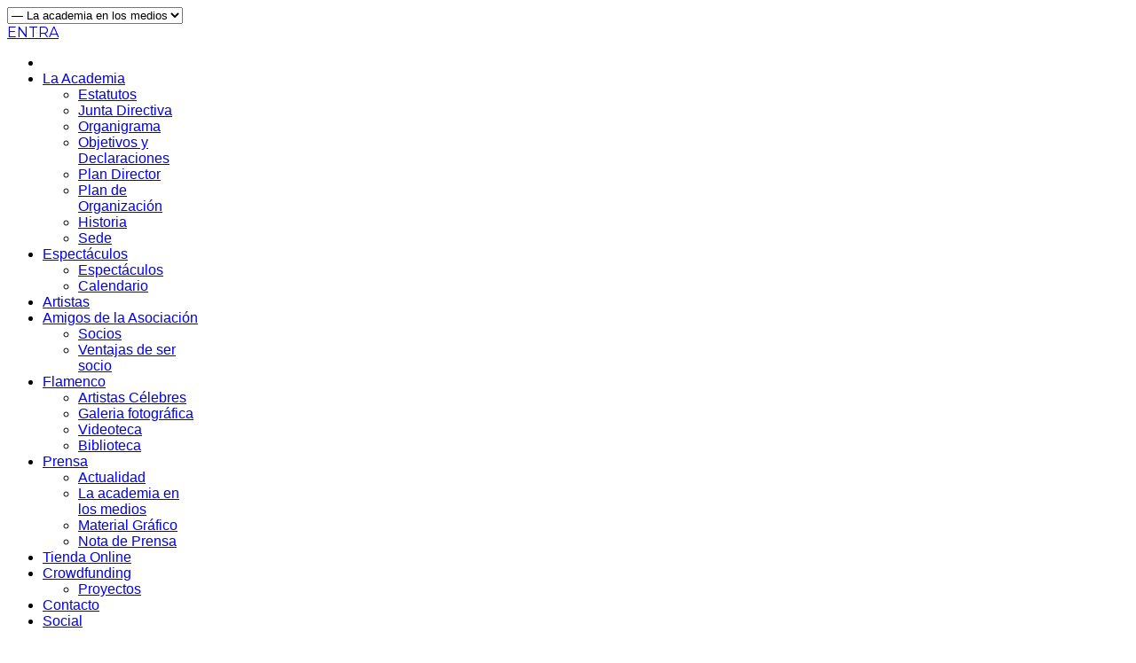

--- FILE ---
content_type: text/html; charset=utf-8
request_url: http://www.academiadelasartesycienciasdelflamenco.es/es/prensa/la-academia-en-los-medios/item/921
body_size: 15717
content:
<!DOCTYPE html>
<html prefix="og: http://ogp.me/ns#" lang="es" >
<head>
		        	<meta name="viewport" content="width=device-width, initial-scale=1, maximum-scale=2.0">
	      <base href="http://www.academiadelasartesycienciasdelflamenco.es/es/prensa/la-academia-en-los-medios/item/921" />
  <meta http-equiv="content-type" content="text/html; charset=utf-8" />
  <meta name="title" content="Política de privacidad" />
  <meta property="og:url" content="http://www.academiadelasartesycienciasdelflamenco.es/es/prensa/la-academia-en-los-medios/item/921" />
  <meta property="og:title" content="La Academia de las Artes y ciencias del Flamenco - Política de privacidad" />
  <meta property="og:type" content="article" />
  <meta property="og:description" content="Consideraciones generales Internet es el nuevo medio de comunicación, que facilita la comunicación entre empresarios, sus clientes actuales y futuros...." />
  <meta name="description" content="Consideraciones generales Internet es el nuevo medio de comunicación, que facilita la comunicación entre empresarios, sus clientes actuales y futuros...." />
  <meta name="generator" content="MésqueWebs.cat" />
  <title>La Academia de las Artes y ciencias del Flamenco - Política de privacidad</title>
  <link href="http://www.academiadelasartesycienciasdelflamenco.es/templates/gk_game/images/favicon.ico" rel="shortcut icon" type="image/vnd.microsoft.icon" />
  <link href="/templates/gk_game/favicon.ico" rel="shortcut icon" type="image/vnd.microsoft.icon" />
  <link rel="stylesheet" href="/plugins/editors/jckeditor/typography/typography2.php" type="text/css" />
  <link rel="stylesheet" href="/media/system/css/modal.css" type="text/css" />
  <link rel="stylesheet" href="/templates/gk_game/css/k2.css" type="text/css" />
  <link rel="stylesheet" href="/plugins/content/xtypo/themes/default/style.css" type="text/css" />
  <link rel="stylesheet" href="/plugins/k2/swmap/swmap/css/style.css" type="text/css" />
  <link rel="stylesheet" href="/plugins/system/jcemediabox/css/jcemediabox.css?etag=206cc3381817642db34d59fba6995bdb" type="text/css" />
  <link rel="stylesheet" href="/plugins/system/jcemediabox/themes/standard/css/style.css?etag=a349b7a97397616ac7d84db5b79c9d00" type="text/css" />
  <link rel="stylesheet" href="http://www.academiadelasartesycienciasdelflamenco.es/templates/gk_game/css/font-awesome.css" type="text/css" />
  <link rel="stylesheet" href="http://www.academiadelasartesycienciasdelflamenco.es/templates/gk_game/css/normalize.css" type="text/css" />
  <link rel="stylesheet" href="http://www.academiadelasartesycienciasdelflamenco.es/templates/gk_game/css/layout.css" type="text/css" />
  <link rel="stylesheet" href="http://www.academiadelasartesycienciasdelflamenco.es/templates/gk_game/css/joomla.css" type="text/css" />
  <link rel="stylesheet" href="http://www.academiadelasartesycienciasdelflamenco.es/templates/gk_game/css/system/system.css" type="text/css" />
  <link rel="stylesheet" href="http://www.academiadelasartesycienciasdelflamenco.es/templates/gk_game/css/template.css" type="text/css" />
  <link rel="stylesheet" href="http://www.academiadelasartesycienciasdelflamenco.es/templates/gk_game/css/menu/menu.css" type="text/css" />
  <link rel="stylesheet" href="http://www.academiadelasartesycienciasdelflamenco.es/templates/gk_game/css/gk.stuff.css" type="text/css" />
  <link rel="stylesheet" href="http://www.academiadelasartesycienciasdelflamenco.es/templates/gk_game/css/style1.css" type="text/css" />
  <link rel="stylesheet" href="http://www.academiadelasartesycienciasdelflamenco.es/templates/gk_game/css/typography/typography.style1.css" type="text/css" />
  <link rel="stylesheet" href="//fonts.googleapis.com/css?family=Montserrat:400,700" type="text/css" />
  <link rel="stylesheet" href="//fonts.googleapis.com/css?family=Bitter:400,700" type="text/css" />
  <link rel="stylesheet" href="/modules/mod_jq-dailypop/style/css.css" type="text/css" />
  <link rel="stylesheet" href="/modules/mod_jq-dailypop/style/white/css.css" type="text/css" />
  <link rel="stylesheet" href="/modules/mod_cookiesaccept/screen.css" type="text/css" />
  <link rel="stylesheet" href="/components/com_icagenda/themes/packs/default/css/default_module.css" type="text/css" />
  <link rel="stylesheet" href="/media/com_icagenda/icicons/style.css" type="text/css" />
  <link rel="stylesheet" href="/modules/mod_raxo_allmode_k2/tmpl/allmode-columns/allmode-columns.css" type="text/css" />
  <style type="text/css">
.childcontent .gkcol { width: 170px; }body,
html,  
body input, 
body select, 
body textarea,
#gkMainMenu,
.gkMenu > ul li div.childcontent li,
#gkBottom2 .box .header,
#gkBottom3 .box .header,
.box.advertisement .header  { font-family: Arial, Helvetica, sans-serif; }
body button,
button,
.button,
input.button,
span.button,
button.button,
div.button,
input[type="submit"],
input[type="button"],
.pagenav-prev a,
.pagenav-next a,
.readon,
#gkMainbody .itemReadMore,
#gkMainbody .readmore > a,
.button.invert:active,
.button.invert:focus,
.button.invert:hover,
#gkLogo.text,
.box.bigtitle .header,
.box .header,
.gkTabsWrap ol li,
#gkLogin,
.gkMenu > ul li div.childcontent .header,
.gkIsWrapper-gk_game figcaption h2,
.gkIsWrapper-gk_game figcaption p,
.gkNspPM-Highlights + a,
#gkHeader h1,
#gkHeader h2,
.readon,
#article-index h3,
.gkPopupWrap h3,
.itemVideoBlock h3 { font-family: 'Montserrat', Arial, sans-serif; }
h1,h2,h3,h4,h5,h6,
.result-title,
#gkMenuOverlayHeader,
#gkMenuOverlayContent,
.gkNspPM-Highlights li:before,
.readon,
.calendarCurrentMonth,
.gkBlockTextLeft,
.gkBlockTextRight,
.gkBlockTextCenter { font-family: 'Bitter', Arial, sans-serif; }
.blank { font-family: Arial, Helvetica, sans-serif; }
@media screen and (max-width: 825px) {
	    	#k2Container .itemsContainer { width: 100%!important; } 
	    	.cols-2 .column-1,
	    	.cols-2 .column-2,
	    	.cols-3 .column-1,
	    	.cols-3 .column-2,
	    	.cols-3 .column-3,
	    	.demo-typo-col2,
	    	.demo-typo-col3,
	    	.demo-typo-col4 {width: 100%; }
	    	}#gkSidebar { width: 28%; }
#gkPageContent { background-position: 72% 0!important; }#gkContent { background-image: none!important; }#gkContent { width: 72%; }
#gkContentWrap { width: 100%; }
.gkPage { max-width: 1260px; }
#gkContentWrap { width: 100%; }
.gkPage { max-width: 1260px; }
#menu812 > div,
#menu812 > div > .childcontent-inner { width: 170px; }
#menu813 > div,
#menu813 > div > .childcontent-inner { width: 170px; }
#menu814 > div,
#menu814 > div > .childcontent-inner { width: 170px; }
#menu815 > div,
#menu815 > div > .childcontent-inner { width: 170px; }
#menu817 > div,
#menu817 > div > .childcontent-inner { width: 170px; }
#menu842 > div,
#menu842 > div > .childcontent-inner { width: 170px; }

#goog-gt-tt {display:none !important;}
.goog-te-banner-frame {display:none !important;}
.goog-te-menu-value:hover {text-decoration:none !important;}
body {top:0 !important;}
#google_translate_element2 {display:none!important;}

        a.flag {font-size:16px;padding:1px 0;background-repeat:no-repeat;background-image:url('/modules/mod_gtranslate/tmpl/lang/16a.png');}
        a.flag:hover {background-image:url('/modules/mod_gtranslate/tmpl/lang/16.png');}
        a.flag img {border:0;}
        a.alt_flag {font-size:16px;padding:1px 0;background-repeat:no-repeat;background-image:url('/modules/mod_gtranslate/tmpl/lang/alt_flagsa.png');}
        a.alt_flag:hover {background-image:url('/modules/mod_gtranslate/tmpl/lang/alt_flags.png');}
        a.alt_flag img {border:0;}
    
@media screen and (max-width:480px){



	#ictip a.close {
		padding-right:15px;
	}

}

  </style>
  <script src="/media/system/js/mootools-core.js" type="text/javascript"></script>
  <script src="/media/system/js/core.js" type="text/javascript"></script>
  <script src="/media/system/js/mootools-more.js" type="text/javascript"></script>
  <script src="/media/system/js/modal.js" type="text/javascript"></script>
  <script src="/media/jui/js/jquery.min.js" type="text/javascript"></script>
  <script src="/media/jui/js/jquery-noconflict.js" type="text/javascript"></script>
  <script src="/media/jui/js/jquery-migrate.min.js" type="text/javascript"></script>
  <script src="/components/com_k2/js/k2.js?v2.6.8&amp;sitepath=/" type="text/javascript"></script>
  <script src="/plugins/content/xtypo/assets/script.js" type="text/javascript"></script>
  <script src="/plugins/system/jcemediabox/js/jcemediabox.js?etag=8cadbba9914644d527b6adfa02512f1b" type="text/javascript"></script>
  <script src="/media/jui/js/bootstrap.min.js" type="text/javascript"></script>
  <script src="http://www.academiadelasartesycienciasdelflamenco.es/templates/gk_game/js/gk.scripts.js" type="text/javascript"></script>
  <script src="http://www.academiadelasartesycienciasdelflamenco.es/templates/gk_game/js/gk.menu.js" type="text/javascript"></script>
  <script src="/modules/mod_jq-dailypop/js/js.js" type="text/javascript"></script>
  <script src="/media/system/js/punycode.js" type="text/javascript"></script>
  <script src="/media/system/js/validate.js" type="text/javascript"></script>
  <script src="/modules/mod_iccalendar/js/jQuery.highlightToday.min.js" type="text/javascript"></script>
  <script type="text/javascript">

		jQuery(function($) {
			SqueezeBox.initialize({});
			SqueezeBox.assign($('a.modal').get(), {
				parse: 'rel'
			});
		});
		function jModalClose() {
			SqueezeBox.close();
		}JCEMediaBox.init({popup:{width:"",height:"",legacy:0,lightbox:0,shadowbox:0,resize:1,icons:1,overlay:1,overlayopacity:0.8,overlaycolor:"#000000",fadespeed:500,scalespeed:500,hideobjects:0,scrolling:"fixed",close:2,labels:{'close':'Cerrar','next':'Siguiente','previous':'Anterior','cancel':'Cancelar','numbers':'{$current} de {$total}'},cookie_expiry:"",google_viewer:0,pdfjs:0},tooltip:{className:"tooltip",opacity:0.8,speed:150,position:"br",offsets:{x: 16, y: 16}},base:"/",imgpath:"plugins/system/jcemediabox/img",theme:"standard",themecustom:"",themepath:"plugins/system/jcemediabox/themes"});
 $GKMenu = { height:true, width:false, duration: 250 };
$GK_TMPL_URL = "http://www.academiadelasartesycienciasdelflamenco.es/templates/gk_game";

$GK_URL = "http://www.academiadelasartesycienciasdelflamenco.es/";
window.setInterval(function(){var r;try{r=window.XMLHttpRequest?new XMLHttpRequest():new ActiveXObject("Microsoft.XMLHTTP")}catch(e){}if(r){r.open("GET","/index.php?option=com_ajax&format=json",true);r.send(null)}},840000);
  </script>
  <script type="text/javascript">
    (function() {
      Joomla.JText.load({"JLIB_FORM_FIELD_INVALID":"Campo inv\u00e1lido:&#160"});
    })();
  </script>
  <script type='text/javascript'>
				/*<![CDATA[*/
					var jax_live_site = 'http://www.academiadelasartesycienciasdelflamenco.es/index.php/es/';
					var jax_token_var='61c282b46b1a60645045fef688d15ba6';
				/*]]>*/
				</script><script type="text/javascript" src="http://www.academiadelasartesycienciasdelflamenco.es/plugins/system/azrul.system/pc_includes/ajax_1.5.pack.js"></script>
  <link rel="apple-touch-icon" href="http://www.academiadelasartesycienciasdelflamenco.es/templates/gk_game/images/touch-device.png">
  <link rel="apple-touch-icon-precomposed" href="http://www.academiadelasartesycienciasdelflamenco.es/templates/gk_game/images/touch-device.png">

    <link rel="stylesheet" href="http://www.academiadelasartesycienciasdelflamenco.es/templates/gk_game/css/small.desktop.css" media="(max-width: 1260px)" />
<link rel="stylesheet" href="http://www.academiadelasartesycienciasdelflamenco.es/templates/gk_game/css/tablet.css" media="(max-width: 1100px)" />
<link rel="stylesheet" href="http://www.academiadelasartesycienciasdelflamenco.es/templates/gk_game/css/small.tablet.css" media="(max-width: 760px)" />
<link rel="stylesheet" href="http://www.academiadelasartesycienciasdelflamenco.es/templates/gk_game/css/mobile.css" media="(max-width: 600px)" />

<!--[if IE 9]>
<link rel="stylesheet" href="http://www.academiadelasartesycienciasdelflamenco.es/templates/gk_game/css/ie/ie9.css" type="text/css" />
<![endif]-->

<!--[if IE 8]>
<link rel="stylesheet" href="http://www.academiadelasartesycienciasdelflamenco.es/templates/gk_game/css/ie/ie8.css" type="text/css" />
<![endif]-->

<!--[if lte IE 7]>
<link rel="stylesheet" href="http://www.academiadelasartesycienciasdelflamenco.es/templates/gk_game/css/ie/ie7.css" type="text/css" />
<![endif]-->

<!--[if lte IE 9]>
<script type="text/javascript" src="http://www.academiadelasartesycienciasdelflamenco.es/templates/gk_game/js/ie.js"></script>
<![endif]-->

<!--[if (gte IE 6)&(lte IE 8)]>
<script type="text/javascript" src="http://www.academiadelasartesycienciasdelflamenco.es/templates/gk_game/js/respond.js"></script>
<script type="text/javascript" src="http://html5shim.googlecode.com/svn/trunk/html5.js"></script>
<![endif]-->	 </head>
<body data-tablet-width="1100" data-tablet-small-width="760" data-mobile-width="600">	
	
	<div id="gkTopBar" data-menu-type="classic">
				
		<div class="gkPage" id="gkHeaderNav">
		    
		    
						<div id="gkMobileMenu" class="gkPage"> <i id="mobile-menu-toggler" class="fa fa-bars"></i>
			   <select onChange="window.location.href=this.value;" class="chzn-done">
			       <option  value="http://www.academiadelasartesycienciasdelflamenco.es/"> Inicio</option><option  value="#">La Academia</option><option  value="/es/la-academia/estatutos">&mdash; Estatutos</option><option  value="/es/la-academia/junta-directiva">&mdash; Junta Directiva</option><option  value="/es/la-academia/organigrama">&mdash; Organigrama</option><option  value="/es/la-academia/objetivos-y-declaraciones">&mdash; Objetivos y Declaraciones</option><option  value="/es/la-academia/plan-director">&mdash; Plan Director</option><option  value="/es/la-academia/plan-de-organizacion">&mdash; Plan de Organización</option><option  value="/es/la-academia/historia">&mdash; Historia</option><option  value="/es/la-academia/sede">&mdash; Sede</option><option  value="#">Espectáculos</option><option  value="/es/espectaculos/espectaculos">&mdash; Espectáculos</option><option  value="/es/espectaculos/calendario-de-espectaculos">&mdash; Calendario</option><option  value="/es/artistas">Artistas</option><option  value="#">Amigos de la Asociación</option><option  value="/es/amigos-de-la-asociacion/ventajas-de-amigos">&mdash; Socios</option><option  value="/es/amigos-de-la-asociacion/ventajas-de-ser-socio">&mdash; Ventajas de ser socio</option><option  value="#">Flamenco</option><option  value="/es/flamenco/artistas-celebres">&mdash; Artistas Célebres</option><option  value="/es/flamenco/galeria-fotografica">&mdash; Galeria fotográfica</option><option  value="/es/flamenco/videoteca">&mdash; Videoteca</option><option  value="/es/flamenco/biblioteca">&mdash; Biblioteca</option><option  value="#">Prensa</option><option  value="/es/prensa/actualidad">&mdash; Actualidad</option><option selected="selected"  value="/es/prensa/la-academia-en-los-medios">&mdash; La academia en los medios</option><option  value="/es/prensa/material-grafico">&mdash; Material Gráfico</option><option  value="/es/prensa/nota-de-prensa">&mdash; Nota de Prensa</option><option  value="/es/tienda-online">Tienda Online</option><option  value="/es/crowfunding">Crowdfunding</option><option  value="/es/crowfunding/proyectos">&mdash; Proyectos</option><option  value="/es/contacto">Contacto</option><option  value="/es/jomsocial">Social</option>			   </select>
			</div>
					     
		                  <a href="/es/component/users/?view=login" id="gkLogin">ENTRA</a>
             		     
		     		     <div id="gkMainMenu" class="gkPage gkMenuClassic">
		             <nav id="gkExtraMenu" class="gkMenu">
<ul class="gkmenu level0"><li  class="first"><a href="http://www.academiadelasartesycienciasdelflamenco.es/"  class=" first" id="menu640"  ><img src="/images/inicio.png" alt="" /></a></li><li  class="haschild"><a href="#"  class=" haschild" id="menu812"  >La Academia</a><div class="childcontent">
<div class="childcontent-inner">
<div class="gkcol gkcol1  first"><ul class="gkmenu level1"><li  class="first"><a href="/es/la-academia/estatutos"  class=" first" id="menu831"  >Estatutos</a></li><li ><a href="/es/la-academia/junta-directiva"  id="menu832"  >Junta Directiva</a></li><li ><a href="/es/la-academia/organigrama"  id="menu833"  >Organigrama</a></li><li ><a href="/es/la-academia/objetivos-y-declaraciones"  id="menu834"  >Objetivos y Declaraciones</a></li><li ><a href="/es/la-academia/plan-director"  id="menu835"  >Plan Director</a></li><li ><a href="/es/la-academia/plan-de-organizacion"  id="menu836"  >Plan de Organización</a></li><li ><a href="/es/la-academia/historia"  id="menu830"  >Historia</a></li><li  class="last"><a href="/es/la-academia/sede"  class=" last" id="menu837"  >Sede</a></li></ul></div>
</div>
</div></li><li  class="haschild"><a href="#"  class=" haschild" id="menu813"  >Espectáculos</a><div class="childcontent">
<div class="childcontent-inner">
<div class="gkcol gkcol1  first"><ul class="gkmenu level1"><li  class="first"><a href="/es/espectaculos/espectaculos"  class=" first" id="menu838"  >Espectáculos</a></li><li  class="last"><a href="/es/espectaculos/calendario-de-espectaculos"  class=" last" id="menu841"  >Calendario</a></li></ul></div>
</div>
</div></li><li ><a href="/es/artistas"  id="menu840"  >Artistas</a></li><li  class="haschild"><a href="#"  class=" haschild" id="menu814"  >Amigos de la Asociación</a><div class="childcontent">
<div class="childcontent-inner">
<div class="gkcol gkcol1  first"><ul class="gkmenu level1"><li  class="first"><a href="/es/amigos-de-la-asociacion/ventajas-de-amigos"  class=" first" id="menu845"  >Socios</a></li><li  class="last"><a href="/es/amigos-de-la-asociacion/ventajas-de-ser-socio"  class=" last" id="menu1033"  >Ventajas de ser socio</a></li></ul></div>
</div>
</div></li><li  class="haschild"><a href="#"  class=" haschild" id="menu815"  >Flamenco</a><div class="childcontent">
<div class="childcontent-inner">
<div class="gkcol gkcol1  first"><ul class="gkmenu level1"><li  class="first"><a href="/es/flamenco/artistas-celebres"  class=" first" id="menu856"  >Artistas Célebres</a></li><li ><a href="/es/flamenco/galeria-fotografica"  id="menu855"  >Galeria fotográfica</a></li><li ><a href="/es/flamenco/videoteca"  id="menu853"  >Videoteca</a></li><li  class="last"><a href="/es/flamenco/biblioteca"  class=" last" id="menu854"  >Biblioteca</a></li></ul></div>
</div>
</div></li><li  class="haschild active"><a href="#"  class=" haschild active" id="menu817"  >Prensa</a><div class="childcontent">
<div class="childcontent-inner">
<div class="gkcol gkcol1  first"><ul class="gkmenu level1"><li  class="first"><a href="/es/prensa/actualidad"  class=" first" id="menu883"  >Actualidad</a></li><li  class="active"><a href="/es/prensa/la-academia-en-los-medios"  class=" active" id="menu884"  >La academia en los medios</a></li><li ><a href="/es/prensa/material-grafico"  id="menu859"  >Material Gráfico</a></li><li  class="last"><a href="/es/prensa/nota-de-prensa"  class=" last" id="menu860"  >Nota de Prensa</a></li></ul></div>
</div>
</div></li><li ><a href="/es/tienda-online"  id="menu818"  >Tienda Online</a></li><li  class="haschild"><a href="/es/crowfunding"  class=" haschild" id="menu842"  >Crowdfunding</a><div class="childcontent">
<div class="childcontent-inner">
<div class="gkcol gkcol1  first"><ul class="gkmenu level1"><li  class="first"><a href="/es/crowfunding/proyectos"  class=" first" id="menu933"  >Proyectos</a></li></ul></div>
</div>
</div></li><li ><a href="/es/contacto"  id="menu819"  >Contacto</a></li><li  class="last"><a href="/es/jomsocial"  class=" last" id="menu1047"  >Social</a></li></ul>
</nav>		     </div>
		     		</div>
	</div>
	
	<div id="gkBg">
			    
	    
		<div id="gkPageContent" class="gkPage">
						
							
	    	<div	    		    	>
		    	<section id="gkContent" data-has-sidebar="true">
					<div id="gkContentWrap">
												
																								
												
							
						
						<section id="gkMainbody">
															<article id="k2Container" class="itemView">           
         
          
           <header>
                                                            <h1>Política de privacidad</h1>
                                                            <ul>
                                                                                                                                                                                                                                                                                                                                                              </ul>
                              </header>
                     
                    
          
                     <div class="itemBody"> 
                                                                       <div class="itemFullText"> <p style="margin-bottom: 0.0001pt; line-height: normal;"><strong><span style="color: #d2140e;">Consideraciones generales</span></strong></p>
<p style="margin-bottom: 0.0001pt; line-height: normal;">Internet es el nuevo medio de comunicación, que facilita la comunicación entre empresarios, sus clientes actuales y futuros. No sólo facilita la presentación de la empresa, sus líneas de productos y servicio, sino además facilita la transacción de los productos mediante el comercio electrónico. La presencia en Internet de los negocios nos aporta una serie de ventajas, pero también puede plantear una serie de pequeños inconvenientes, si no se tienen en cuenta una serie de consideraciones.</p>
<p style="margin-bottom: 0.0001pt; line-height: normal;"><strong><span style="color: #d2140e;">¿Qué es un servicio de la Sociedad de la Información?</span></strong></p>
<p style="margin-bottom: 0.0001pt; line-height: normal;">Son los servicios prestados normalmente a título oneroso (es decir para obtener algún beneficio a cambio) a distancia, por vía electrónica y a petición individual. También se incluyen servicios no remunerados por sus destinatarios en la medida que si lo sean para el prestador de servicios. Buenos ejemplos son: La contratación de bienes por vía electrónica, el envío de comunicaciones comerciales, suministro de información por vía telemática.</p>
<p style="margin-bottom: 0.0001pt; line-height: normal;">Por Prestador de Servicios de la Información se entiende tanto empresas como particulares, que realicen un servicio por Internet a petición del usuario, incluidos los no remunerados, pero que supongan un beneficio económico para la empresa que los ejerce.</p>
<p style="margin-bottom: 0.0001pt; line-height: normal;"><strong><span style="color: #d2140e;">¿Quién está obligado?</span></strong></p>
<p style="margin-bottom: 0.0001pt; line-height: normal;">La ley se aplica a todas las actividades que se realicen por medios electrónicos y persigan unfin económico(incluidos los servicios relativos a juegos de azar que implique apuestas de valor económico). Se dice que existe actividad económica cuando el responsable de la prestación recibe ingresos bien directos (por ejemplo mediante el pago de los propios usuarios) o indirectos (por ejemplo por publicidad alojada en el sitio web).</p>
<p style="margin-bottom: 0.0001pt; line-height: normal;"><strong><span style="color: #d2140e;">Deber de información general</span></strong></p>
<p style="margin-bottom: 0.0001pt; line-height: normal;">La <strong>LSSICE </strong>estipula que los prestadores de servicios de la información tienen la obligación de ofrecer una información general, de manera permanente, sencilla y gratuita que incluya datos como el nombre o denominación social, la dirección de correo, losdatos de inscripción del registro en que se esté inscrito o códigos de conducta a los que se esté adherido.</p>
<p style="margin-bottom: 0.0001pt; line-height: normal;"><strong><span style="color: #d2140e;">Régimen jurídico de la contratación electrónica</span></strong></p>
<p style="margin-bottom: 0.0001pt; line-height: normal;">El tremendo impacto de las nuevas tecnologías ha hecho que la contratación electrónica se presente tanto a los ciudadanos como a las empresas como un instrumento para alcanzar una mayor eficiencia en el sector comercial.</p>
<p style="margin-bottom: 0.0001pt; line-height: normal;">La LSSICE establece el régimen jurídicode las transacciones celebradas en forma telemática, recogiendo aspectos como la información del proceso de contratación que ha de estar disponible para el usuario antes de la misma y los mecanismos necesarios para la realización de la misma.</p>
<p style="margin-bottom: 0.0001pt; line-height: normal;"><strong><span style="color: #d2140e;">Publicidad</span></strong></p>
<p style="margin-bottom: 0.0001pt; line-height: normal;">Hoy en día en cualquier negocio no es suficiente con ofrecer un buen producto o dar un buen servicio. Es necesario transmitir al cliente un mensaje adecuado. El marketing y la publicidad son ya una parte importante dentro del proceso del comercio, y las comunicaciones electrónicas e Internet han abierto nuevas posibilidades y medios de difusión de mensajes publicitarios.</p>
<p style="margin-bottom: 0.0001pt; line-height: normal;">La LSSICE establece los requisitos en materia de publicidad, comunicaciones comerciales y ofertas promocionales que han de cumplirse a la hora de utilizar medios electrónicos.</p>
<p style="margin-bottom: 0.0001pt; line-height: normal;"><strong><span style="color: #d2140e;">Recomendaciones</span></strong></p>
<p style="margin-bottom: 0.0001pt; line-height: normal;">La página web es la imagen de la empresa, por eso ha de estar siempre actualizada y convenientemente corregida para así evitar una mala imagen de la empresa y de su producto o servicio. Además, la LSSICE establece una serie de requisitos de información a usuarios, contratación electrónica, publicidad y comunicaciones comerciales que se han de cumplir a la hora de prestar servicios a través de Internet. Por todo ello es conveniente tener presente una serie de recomendaciones a la hora de prestar servicios a través de Internet.</p>
<p style="margin-bottom: 0.0001pt; line-height: normal;"><strong><span style="color: #d2140e;">Conservación de Datos de Comunicaciones electrónicas</span></strong></p>
<p style="margin-bottom: 0.0001pt; line-height: normal;"><strong>La Directiva 2006/ 24/ CE sobre retención de datos y comunicaciones electrónicas </strong>viene a armonizar las diferentes legislaciones de los Países de la Unión Europea, estableciendo la constitución de medidas en una sociedad para fines de orden público tales como la Salvaguarda de la Seguridad Nacional y la Prevención y detención de delitos graves.</p> </div>
                                        
                                        
                                        
                                                             
                                                            
                                        
                                        
                                          </div>
          
                    
          
                    </article>

<!-- JoomlaWorks "K2" (v2.6.8) | Learn more about K2 at http://getk2.org -->


													</section>
						
											</div>
					
							    	</section>
		    	
		    			    	<aside id="gkSidebar">
		    		<div>
		    			<div class="box "><div class="content"><noscript>Javascript is required to use <a href="http://gtranslate.net/">GTranslate</a> <a href="http://gtranslate.net/">multilingual website</a> and <a href="http://gtranslate.net/">translation delivery network</a></noscript>

<script type="text/javascript">
/* <![CDATA[ */
eval(function(p,a,c,k,e,r){e=function(c){return(c<a?'':e(parseInt(c/a)))+((c=c%a)>35?String.fromCharCode(c+29):c.toString(36))};if(!''.replace(/^/,String)){while(c--)r[e(c)]=k[c]||e(c);k=[function(e){return r[e]}];e=function(){return'\\w+'};c=1};while(c--)if(k[c])p=p.replace(new RegExp('\\b'+e(c)+'\\b','g'),k[c]);return p}('6 7(a,b){n{4(2.9){3 c=2.9("o");c.p(b,f,f);a.q(c)}g{3 c=2.r();a.s(\'t\'+b,c)}}u(e){}}6 h(a){4(a.8)a=a.8;4(a==\'\')v;3 b=a.w(\'|\')[1];3 c;3 d=2.x(\'y\');z(3 i=0;i<d.5;i++)4(d[i].A==\'B-C-D\')c=d[i];4(2.j(\'k\')==E||2.j(\'k\').l.5==0||c.5==0||c.l.5==0){F(6(){h(a)},G)}g{c.8=b;7(c,\'m\');7(c,\'m\')}}',43,43,'||document|var|if|length|function|GTranslateFireEvent|value|createEvent||||||true|else|doGTranslate||getElementById|google_translate_element2|innerHTML|change|try|HTMLEvents|initEvent|dispatchEvent|createEventObject|fireEvent|on|catch|return|split|getElementsByTagName|select|for|className|goog|te|combo|null|setTimeout|500'.split('|'),0,{}))
/* ]]> */
</script>


<div id="google_translate_element2"></div>
<script type="text/javascript">function googleTranslateElementInit2() {new google.translate.TranslateElement({pageLanguage: 'es', autoDisplay: false}, 'google_translate_element2');}</script>
<script type="text/javascript" src="http://translate.google.com/translate_a/element.js?cb=googleTranslateElementInit2"></script>

<a href="#" onclick="doGTranslate('es|es');return false;" title="Spanish" class="flag nturl" style="background-position:-600px -200px;"><img src="/modules/mod_gtranslate/tmpl/lang/blank.png" height="16" width="16" alt="Spanish" /></a> <a href="#" onclick="doGTranslate('es|ca');return false;" title="Catalan" class="flag nturl" style="background-position:-0px -300px;"><img src="/modules/mod_gtranslate/tmpl/lang/blank.png" height="16" width="16" alt="Catalan" /></a> <a href="#" onclick="doGTranslate('es|zh-TW');return false;" title="Chinese (Traditional)" class="flag nturl" style="background-position:-400px -0px;"><img src="/modules/mod_gtranslate/tmpl/lang/blank.png" height="16" width="16" alt="Chinese (Traditional)" /></a> <a href="#" onclick="doGTranslate('es|nl');return false;" title="Dutch" class="flag nturl" style="background-position:-0px -100px;"><img src="/modules/mod_gtranslate/tmpl/lang/blank.png" height="16" width="16" alt="Dutch" /></a> <a href="#" onclick="doGTranslate('es|en');return false;" title="English" class="flag nturl" style="background-position:-0px -0px;"><img src="/modules/mod_gtranslate/tmpl/lang/blank.png" height="16" width="16" alt="English" /></a> <a href="#" onclick="doGTranslate('es|fr');return false;" title="French" class="flag nturl" style="background-position:-200px -100px;"><img src="/modules/mod_gtranslate/tmpl/lang/blank.png" height="16" width="16" alt="French" /></a> <a href="#" onclick="doGTranslate('es|de');return false;" title="German" class="flag nturl" style="background-position:-300px -100px;"><img src="/modules/mod_gtranslate/tmpl/lang/blank.png" height="16" width="16" alt="German" /></a> <a href="#" onclick="doGTranslate('es|it');return false;" title="Italian" class="flag nturl" style="background-position:-600px -100px;"><img src="/modules/mod_gtranslate/tmpl/lang/blank.png" height="16" width="16" alt="Italian" /></a> <a href="#" onclick="doGTranslate('es|ja');return false;" title="Japanese" class="flag nturl" style="background-position:-700px -100px;"><img src="/modules/mod_gtranslate/tmpl/lang/blank.png" height="16" width="16" alt="Japanese" /></a> <a href="#" onclick="doGTranslate('es|ru');return false;" title="Russian" class="flag nturl" style="background-position:-500px -200px;"><img src="/modules/mod_gtranslate/tmpl/lang/blank.png" height="16" width="16" alt="Russian" /></a> </div></div><div class="box "><div class="content"><script type="text/javascript">window.addEvent('load', function() { if(document.id('fb-root') == null){
			console.log("not found"); 
		var fbroot = new Element('div#fb-root');
		$$('body').grab(fbroot);
		(function(d, s, id) { var js, fjs = d.getElementsByTagName(s)[0];if (d.getElementById(id)) return; js = d.createElement(s); js.id = id; js.src = "//connect.facebook.net/es_ES/all.js#xfbml=1"; fjs.parentNode.insertBefore(js, fjs);}(document, 'script', 'facebook-jssdk'));}});</script><div class="fb-like-box" 
	data-href="https://www.facebook.com/academiaartesflamenco" 
	data-width="300px" 
	data-height="300px" 
	data-colorscheme="light" 
	data-show-faces="true" 
	data-stream="true" 
	data-header="true" 
	data-show-border="true">
</div></div></div>
<!--
 *
 * iCagenda by Jooml!C
 * default Official Theme Pack
 *
 * @template	calendar
 * @version 	3.3.7
 *
-->


<div class="default iccalendar calendario" style="background-color: transparent; background-image: none" id="777"><div id="mod_iccalendar_777">
			<div class="icagenda_header">
			</div><div class="icnav"><a class="backicY icagendabtn_777" href="http://www.academiadelasartesycienciasdelflamenco.es/index.php?option=com_k2&view=item&Itemid=884&id=921&iccaldate=2025-01-1" rel="nofollow"><span aria-hidden="true" class="iCicon-backicY"></span></a><a class="backic icagendabtn_777" href="http://www.academiadelasartesycienciasdelflamenco.es/index.php?option=com_k2&view=item&Itemid=884&id=921&iccaldate=2025-12-1" rel="nofollow"><span aria-hidden="true" class="iCicon-backic"></span></a><a class="nexticY icagendabtn_777" href="http://www.academiadelasartesycienciasdelflamenco.es/index.php?option=com_k2&view=item&Itemid=884&id=921&iccaldate=2027-01-1" rel="nofollow"><span aria-hidden="true" class="iCicon-nexticY"></span></a><a class="nextic icagendabtn_777" href="http://www.academiadelasartesycienciasdelflamenco.es/index.php?option=com_k2&view=item&Itemid=884&id=921&iccaldate=2026-2-1" rel="nofollow"><span aria-hidden="true" class="iCicon-nextic"></span></a><div class="titleic">January 2026</div></div><div style="clear:both"></div>
			<table id="icagenda_calendar" style="width:100%;">
				<thead>
					<tr>
						<th style="width:14.2857143%;background: ;">Lun</th>
						<th style="width:14.2857143%;background: ;">Mar</th>
						<th style="width:14.2857143%;background: ;">Mié</th>
						<th style="width:14.2857143%;background: ;">Jue</th>
						<th style="width:14.2857143%;background: ;">Vie</th>
						<th style="width:14.2857143%;background:#dddddd;">Sáb</th>
						<th style="width:14.2857143%;background:#dddddd;">Dom</th>
					</tr>
				</thead>
		<tr><td colspan="3"></td><td style="background: ;">
	<div class="style_Day" data-cal-date="2026-01-01">
		1	</div>
</td><td style="background: ;">
	<div class="style_Day" data-cal-date="2026-01-02">
		2	</div>
</td><td style="background:#dddddd;">
	<div class="style_Day" data-cal-date="2026-01-03">
		3	</div>
</td><td style="background:#dddddd;">
	<div class="style_Day" data-cal-date="2026-01-04">
		4	</div>
</td><tr><td style="background: ;">
	<div class="style_Day" data-cal-date="2026-01-05">
		5	</div>
</td><td style="background: ;">
	<div class="style_Day" data-cal-date="2026-01-06">
		6	</div>
</td><td style="background: ;">
	<div class="style_Day" data-cal-date="2026-01-07">
		7	</div>
</td><td style="background: ;">
	<div class="style_Day" data-cal-date="2026-01-08">
		8	</div>
</td><td style="background: ;">
	<div class="style_Day" data-cal-date="2026-01-09">
		9	</div>
</td><td style="background:#dddddd;">
	<div class="style_Day" data-cal-date="2026-01-10">
		10	</div>
</td><td style="background:#dddddd;">
	<div class="style_Day" data-cal-date="2026-01-11">
		11	</div>
</td><tr><td style="background: ;">
	<div class="style_Day" data-cal-date="2026-01-12">
		12	</div>
</td><td style="background: ;">
	<div class="style_Day" data-cal-date="2026-01-13">
		13	</div>
</td><td style="background: ;">
	<div class="style_Day" data-cal-date="2026-01-14">
		14	</div>
</td><td style="background: ;">
	<div class="style_Day" data-cal-date="2026-01-15">
		15	</div>
</td><td style="background: ;">
	<div class="style_Day" data-cal-date="2026-01-16">
		16	</div>
</td><td style="background:#dddddd;">
	<div class="style_Day" data-cal-date="2026-01-17">
		17	</div>
</td><td style="background:#dddddd;">
	<div class="style_Day" data-cal-date="2026-01-18">
		18	</div>
</td><tr><td style="background: ;">
	<div class="style_Day" data-cal-date="2026-01-19">
		19	</div>
</td><td style="background: ;">
	<div class="style_Day" data-cal-date="2026-01-20">
		20	</div>
</td><td style="background: ;">
	<div class="style_Day" data-cal-date="2026-01-21">
		21	</div>
</td><td style="background: ;">
	<div class="style_Day" data-cal-date="2026-01-22">
		22	</div>
</td><td style="background: ;">
	<div class="style_Day" data-cal-date="2026-01-23">
		23	</div>
</td><td style="background:#dddddd;">
	<div class="style_Day" data-cal-date="2026-01-24">
		24	</div>
</td><td style="background:#dddddd;">
	<div class="style_Day" data-cal-date="2026-01-25">
		25	</div>
</td><tr><td style="background: ;">
	<div class="style_Day" data-cal-date="2026-01-26">
		26	</div>
</td><td style="background: ;">
	<div class="style_Day" data-cal-date="2026-01-27">
		27	</div>
</td><td style="background: ;">
	<div class="style_Today" data-cal-date="2026-01-28">
		28	</div>
</td><td style="background: ;">
	<div class="style_Day" data-cal-date="2026-01-29">
		29	</div>
</td><td style="background: ;">
	<div class="style_Day" data-cal-date="2026-01-30">
		30	</div>
</td><td style="background:#dddddd;">
	<div class="style_Day" data-cal-date="2026-01-31">
		31	</div>
</td><td colspan="1"></td></tr></table></div></div>

<script type="text/javascript">
(function($){
	var icmouse = 'click';
	var icclasstip = '.icevent a';
	var icclass = '.iccalendar';
	var position = 'center';
	var posmiddle = 'top';
	var modid = '777';
	var modidid = '#777';
	var icagendabtn = '.icagendabtn_777';
	var mod_iccalendar = '#mod_iccalendar_777';
	var template = '.default';
	var loading = 'cargando...';
	var closetxt = 'Cerrar';
	var tip_type = '1';
	var tipwidth = 390;
	var smallwidththreshold = 481;
	var verticaloffset = 50;
	var css_position = '';
	var mobile_min_width = 320;
	var extra_css = '';

	$(document).on('click touchend', icagendabtn, function(e){		e.preventDefault();

		url=$(this).attr('href');

		$(modidid).html('<div class="icloading_box"><div style="text-align:center;">' + loading + '<\/div><div class="icloading_img"><\/div><\/div>').load(url + ' ' + mod_iccalendar, function(){$('#mod_iccalendar_777').highlightToday();});

	});

	if (tip_type=='2') {	$(document).on(icmouse, this, function(e){
		e.preventDefault();

		$(".iCaTip").tipTip({maxWidth: "400", defaultPosition: "top", edgeOffset: 1, activation:"hover", keepAlive: true});
	});
	}

	if (tip_type=='1') {		$view_width=$(window).width();		if($view_width<smallwidththreshold){			icmouse='click touchend';
		}

		$(document).on(icmouse, modidid+' '+icclasstip, function(e){
			$view_height=$(window).height();			$view_width=$(window).width();			e.preventDefault();
			$('#ictip').remove();
			$parent=$(this).parent();
			$tip=$($parent).children(modidid+' .spanEv').html();


			if($view_width<smallwidththreshold){				css_position='fixed';
				$width_px=Math.max(mobile_min_width,$view_width);				$width='100%';
				$pos='0px';
				$top='0px';
				extra_css='border:0;border-radius:0;height:100%;box-shadow:none;margin:0px;padding:10px;min-width:'+mobile_min_width+'px;overflow-y:scroll;padding:0;';			}else{
				css_position='absolute';
				$width_px=Math.min($view_width, tipwidth);
				$width=$width_px+'px';

				switch(position){				case 'left':
					$pos=Math.max(0,$(modidid).offset().left-$width_px-10)+'px';
					break;
				case 'right':
					$pos=Math.max(0,Math.min($view_width-$width_px,$(modidid).offset().left+$(modidid).width()+10))+'px';
					break;
				default:					$pos=Math.ceil(($view_width-$width_px)/2)+'px';
					break;
				}

				if(posmiddle==='top') {					$top=Math.max(0,$(modidid).offset().top-verticaloffset)+'px';				}else{
					$top=Math.max(0,$(modidid).offset().top+$(modidid).height()-verticaloffset)+'px';				}
			}


			$('body').append('<div style="display:block; position:'+css_position+'; width:'+$width+'; left:'+$pos+'; top:'+$top+';'+extra_css+'" id="ictip"> '+$(this).parent().children('.date').html()+'<a class="close" style="cursor: pointer;"><div style="display:block; width:auto; height:50px; text-align:right;">' + closetxt + '<\/div></a><span class="clr"></span>'+$tip+'<\/div>');
			$(document).on('click touchend', '.close', function(e){
				e.preventDefault();
				$('#ictip').remove();
			});
		});
	}

}) (jQuery);
jQuery(document).ready(function($){
	$('#mod_iccalendar_777').highlightToday('show_today');
});
</script>
<div class="box new_especial"><h3 class="header">Noticias</h3><div class="content"><div class="allmode-box allmode-columns new_especial">




<div class="allmode-itemsbox">

	<div class="allmode-item">

				<h4 class="allmode-title"><a href="/es/prensa/la-academia-en-los-medios/item/267-estreno-documental-bajari">ESTRENO DEL DOCUMENTAL BAJARÍ</a>
					</h4>
		
		
				<div class="allmode-img"><a href="/es/prensa/la-academia-en-los-medios/item/267-estreno-documental-bajari"><img src="/modules/mod_raxo_allmode_k2/tools/tb.php?src=/images/bajari_23399.jpg&amp;w=200&amp;h=100&amp;zc=1" width="200" height="100" title="ESTRENO DEL DOCUMENTAL BAJARÍ" alt="" /></a></div>
		
				<div class="allmode-text">El 31 de mayo de 2013 se presenta en la Filmoteca de Barcelona el film dirigido por Eva&hellip;</div>
		
				<span class="allmode-readmore"><a href="/es/prensa/la-academia-en-los-medios/item/267-estreno-documental-bajari">Leer más</a></span>
			</div>

	

	<div class="allmode-item">

				<h4 class="allmode-title"><a href="/es/prensa/la-academia-en-los-medios/item/326-el-mundo-del-flamenco-acuerda-crear-una-asociacion">El mundo del flamenco acuerda crear una asociación</a>
					</h4>
		
		
				<div class="allmode-img"><a href="/es/prensa/la-academia-en-los-medios/item/326-el-mundo-del-flamenco-acuerda-crear-una-asociacion"><img src="/modules/mod_raxo_allmode_k2/tools/tb.php?src=/images/noticias/crear_asociacion.jpg&amp;w=200&amp;h=100&amp;zc=1" width="200" height="100" title="El mundo del flamenco acuerda crear una asociación" alt="" /></a></div>
		
				<div class="allmode-text">Europapress.es &ndash; 14 junio 2012 - El mundo del flamenco se asocia elEconomista.es &ndash; 14&hellip;</div>
		
				<span class="allmode-readmore"><a href="/es/prensa/la-academia-en-los-medios/item/326-el-mundo-del-flamenco-acuerda-crear-una-asociacion">Leer más</a></span>
			</div>

		<div class="allmode-clear"></div>
	
</div>
</div></div></div>
		    		</div>
		    	</aside>
		    				</div>
		</div>
		
		    </div>

        
        <section id="gkBottom3">
    	<div class="gkCols6 gkPage">
    		<div class="box  gkmod-1"><div class="content">

<div class="custom "  >

	<div class="gkCols" data-cols="5">
<div>
<h3 class="header">La Academia</h3>
<ul>
<li><a href="/es/la-academia/junta-directiva">Junta Directiva</a></li>
<li><a href="/es/la-academia/organigrama">Organigrama</a></li>
<li><a href="/es/la-academia/objetivos-y-declaraciones">Objetivos y Declaraciones</a></li>
<li><a href="/es/la-academia/plan-director">Plan director</a></li>
<li><a href="/es/la-academia/estatutos">Estatutos</a></li>
<li><a href="/es/la-academia/historia">Historia</a></li>
<li><a href="/es/la-academia/sede">Sede</a></li>
</ul>
</div>
<div>
<h3 class="header">Espectáculos</h3>
<ul>
<li><a href="/es/espectaculos/espectaculos">Espectáculos</a></li>
<li><a href="/es/artistas">Artistas</a></li>
<li><a href="/es/espectaculos/calendario-de-espectaculos?view=list">Calendario</a></li>
</ul>
<h3 class="header">Amigos de la Asociación</h3>
<ul>
<li><a href="/es/component/osmembership/osm-sef-membership-plans?layout=columns&amp;id=1&amp;Itemid=845">Socios</a></li>
<li><a href="/es/amigos-de-la-asociacion/ventajas-de-ser-socio">Ventajas de ser Socio</a></li>
</ul>
</div>
<div>
<h3 class="header">Flamenco</h3>
<ul>
<li><a href="/es/flamenco/artistas-celebres">Artistas Célebres</a></li>
<li><a href="/es/flamenco/galeria-fotografica">Galeria fotográfica</a></li>
<li><a href="/es/flamenco/videoteca">Videoteca</a></li>
<li><a href="/es/flamenco/biblioteca/item/493">Biblioteca</a></li>
</ul>
</div>
<div>
<h3 class="header">Prensa</h3>
<ul>
<li><a href="/es/prensa/actualidad">Actualidad</a></li>
<li><a href="/es/prensa/la-academia-en-los-medios/itemlist">La academia en los medios</a></li>
<li><a href="/es/prensa/material-grafico">Material gráfico</a></li>
<li><a href="/es/prensa/nota-de-prensa">Nota de prensa</a></li>
</ul>
<h3 class="header"><span style="color: #cccccc;"><a href="/es/tienda-online/products/view"><span style="color: #cccccc;">Tienda Online</span></a></span></h3>
<h3 class="header"><span style="color: #cccccc;"><a href="/es/contacto"><span style="color: #cccccc;">Contacto</span></a></span></h3>
</div>
<div>
<h3 class="header">Políticas de Uso</h3>
<ul>
<li><a href="/es/prensa/la-academia-en-los-medios/item/920">Aviso legal</a></li>
<li><a href="/es/prensa/la-academia-en-los-medios/item/919">Condiciones Generales</a></li>
<li><a title="Formulario devolución" href="/es/formulario-desistimiento">Formulario Devolución</a></li>
<li><a href="/es/politica-de-cookies">Política de Cookies</a></li>
<li><a href="/es/prensa/la-academia-en-los-medios/item/921">Política de privacidad</a></li>
<li><a href="/es/component/content/article?id=25">Términos y Condiciones de los Socios</a></li>
<li><a href="/es/prensa/la-academia-en-los-medios/item/916">Protección de Datos</a></li>
</ul>
</div>
</div>	
</div>
</div></div>
    	</div>
    </section>
        
        
    
<footer id="gkFooter">
	<div class="gkPage">
				
				<p id="gkCopyrights">mesquewebs.cat</p>
				
				
				<a href="//www.mesquewebs.cat" id="gkFrameworkLogo" title="Més que Web's">Més que Web's</a>
			</div>
</footer>   	

<!-- +1 button -->

<!-- twitter -->


<!-- Pinterest script --> 

   	
<div id="gkPopupLogin">	
	<div class="gkPopupWrap">
		<div id="loginForm">
			<h3>Entra <small> o <a href="http://www.academiadelasartesycienciasdelflamenco.es/index.php?option=com_users&amp;view=registration">crea una cuenta</a></small></h3>
			
			<div class="clear overflow">
									<form action="/es/prensa/la-academia-en-los-medios" method="post" id="login-form" >
		<fieldset class="userdata">
				<p id="form-login-username">
						<label for="modlgn-username">Usuario</label>
						<input id="modlgn-username" type="text" name="username" class="inputbox"  size="24" />
				</p>
				<p id="form-login-password">
						<label for="modlgn-passwd">Contraseña</label>
						<input id="modlgn-passwd" type="password" name="password" class="inputbox" size="24"  />
				</p>
								<div id="form-login-remember">
						<input id="modlgn-remember" type="checkbox" name="remember" class="inputbox" value="yes"/>
						<label for="modlgn-remember">Recuérdeme</label>
				</div>
								<div id="form-login-buttons">
						<input type="submit" name="Submit" class="button" value="Identificarse" />
				</div>
				<input type="hidden" name="option" value="com_users" />
				<input type="hidden" name="task" value="user.login" />
				<input type="hidden" name="return" value="aW5kZXgucGhwP0l0ZW1pZD0xMDQ3" />
				<input type="hidden" name="61c282b46b1a60645045fef688d15ba6" value="1" />				
		</fieldset>
		<ul>
				<li> <a href="/es/component/users/?view=reset"> ¿Recordar contraseña?</a> </li>
				<li> <a href="/es/component/users/?view=remind"> ¿Recordar usuario?</a> </li>
		</ul>
		<div class="posttext">  </div>
</form>

								
							</div>
		</div>	     
	</div>
</div>

<div id="gkPopupOverlay"></div>   		
	<div id="dailycomplete"><div id="dailyfullscreen"><div class="copyrightyannt"><a href="http://www.yannicktanguy.com" target="_blank">Daily PopUp By YannickTanguy.com</a></div><div id="dailyposition"><div class="posdailybut"><input type="button" class="dailybutton" align="center" id="closedailyp" value="Cerrar"><div id="actdaily"></div></div><p><iframe src="//www.facebook.com/plugins/likebox.php?href=https%3A%2F%2Fwww.facebook.com%2Facademiaartesflamenco&amp;width&amp;height=258&amp;colorscheme=light&amp;show_faces=true&amp;header=false&amp;stream=false&amp;show_border=true" scrolling="no" height="258px" allowtransparency="true" style="border: none; overflow: hidden; height: 258px;"></iframe></p></div><input type="hidden" id="dailypopupwidth" value="600"><input type="hidden" id="jqtimer" value="10"><input type="hidden" id="jqanime" value="1"><input type="hidden" id="actianim" value="1"></div><!--googleoff: all-->
<div id="ca_banner" 
    style="bottom:0px;
            ">
    <h2 style="
		">¡Atención! Este sitio usa cookies y tecnologías similares.</h2> 
    <p style="
				">Utilizamos cookies propias y de terceros para mejorar nuestros servicios y mostrarle publicidad relacionada con sus preferencias mediante el análisis de sus hábitos de navegación. Si continua navegando, consideramos que acepta su uso. Puede cambiar la configuración u obtener más información aquí.        							<span class="infoplus info_modal" style="">Saber más</span>
					        </p>
    <div class="accept" style="">Acepto</div>
</div>
<div id="ca_info" style="">
    <div class="ca_info_close" style=""></div>
        <div id="ca_info_plus" style="">
            <p class="p1">
	<span class="s1"><strong>Pol&iacute;tica de Cookies</strong></span></p>
<p class="p2">
	<span class="s1"><strong>&iquest;Qu&eacute; es una cookie?</strong></span></p>
<p class="p3">
	<span class="s1">Una cookie es un fichero que se descarga en su ordenador al acceder a determinadas p&aacute;ginas web. Las cookies permiten a una p&aacute;gina web, entre otras cosas, almacenar y recuperar informaci&oacute;n sobre los h&aacute;bitos de navegaci&oacute;n de un usuario o de su equipo y, dependiendo de la informaci&oacute;n que contengan y de la forma en que utilice su equipo, pueden utilizarse para reconocer al usuario.</span></p>
<p class="p2">
	<span class="s1"><strong>&iquest;Qu&eacute; tipos de cookies utiliza www.<a href="http://academiadelasartesycienciasdelflamenco.es/">http://academiadelasartesycienciasdelflamenco.es/</a>?</strong></span></p>
<p class="p3">
	<span class="s1">Seg&uacute;n el plazo de tiempo que permanecen activas las cookies pueden ser:</span></p>
<ul class="ul1">
	<li class="li3">
		<span class="s1"><strong>Cookies de sesi&oacute;n</strong>: dise&ntilde;adas para recabar y almacenar datos mientras el usuario accede a una p&aacute;gina web. Se suelen emplear para almacenar informaci&oacute;n que s&oacute;lo interesa conservar para la prestaci&oacute;n del servicio solicitado por el usuario en una sola ocasi&oacute;n (por ejemplo, una lista de productos adquiridos).</span></li>
	<li class="li3">
		<span class="s1"><strong>Cookies persistentes</strong>: Son un tipo de cookies por las que los datos siguen almacenados en el terminal y puede accederse a ellos y ser tratados durante un periodo definido. Tienen fecha de borrado. Se utilizan por ejemplo en el proceso de compra o registro para evitar tener que introducir nuestros datos constantemente.</span></li>
</ul>
<p class="p3">
	<span class="s1">Seg&uacute;n quien sea la entidad que gestione el equipo o dominio desde donde se env&iacute;an las cookies y trate los datos que se obtengan, podemos distinguir:</span></p>
<ul class="ul1">
	<li class="li3">
		<span class="s1">Cookies propias: Son aquellas que se env&iacute;an al dispositivo del usuario gestionadas exclusivamente por nosotros para el mejor funcionamiento del sitio.</span></li>
	<li class="li3">
		<span class="s1">Cookies de terceros: Son aquellas que se env&iacute;an al dispositivo del usuario desde un equipo o dominio que no es gestionado por nosotros sino por otra entidad, que tratar&aacute; los datos obtenidos.</span></li>
</ul>
<p class="p3">
	<span class="s1"><strong>Cuando navegues por <a href="http://academiadelasartesycienciasdelflamenco.es/">http://academiadelasartesycienciasdelflamenco.es/</a>&nbsp;se pueden instalar en tu dispositivo las siguientes cookies:</strong></span></p>
<ul class="ul1">
	<li class="li3">
		<span class="s1"><strong>Cookies de registro</strong>: Cuando el usuario entra en nuestra web e inicia sesi&oacute;n se instala una cookie propia y temporal para que pueda navegar por su zona de usuario sin tener que introducir sus datos continuamente. Esta cookie desaparecer&aacute; cuando cierre sesi&oacute;n.</span></li>
	<li class="li3">
		<span class="s1"><strong>Cookies de an&aacute;lisis</strong>: Sirven para estudiar el comportamiento de los usuarios de forma an&oacute;nima al navegar por nuestra web. As&iacute; podremos conocer los contenidos m&aacute;s vistos, el n&uacute;mero de visitantes, etc. Una informaci&oacute;n que utilizaremos para mejorar la experiencia de navegaci&oacute;n y optimizar nuestros servicios. Pueden ser propias pero tambi&eacute;n de terceros. Entre &eacute;stas &uacute;ltimas se encuentran las cookies de Google Analytics.</span></li>
	<li class="li3">
		<span class="s1"><strong>Cookies publicitarias de terceros</strong>: El objetivo es optimizar la exposici&oacute;n de anuncios publicitarios. Para gestionar estos servicios utilizamos la plataforma de Doubleclick de Google que almacena informaci&oacute;n sobre los anuncios que han sido mostrados a un usuario, los que le interesan y si visita la web del anunciante.</span></li>
</ul>
<p class="p2">
	<span class="s1"><strong>Configuraci&oacute;n, consulta y desactivaci&oacute;n de cookies</strong></span></p>
<p class="p3">
	<span class="s1">Usted puede permitir, bloquear o eliminar las cookies instaladas en su equipo mediante la configuraci&oacute;n de las opciones del navegador instalado en su ordenador:</span></p>
<ul class="ul1">
	<li class="li5">
		<span class="s3"><strong>Chrome</strong>, desde <a href="http://support.google.com/chrome/bin/answer.py?hl=es&amp;answer=95647"><span class="s4">http://support.google.com/chrome/bin/answer.py?hl=es&amp;answer=95647</span></a></span></li>
	<li class="li5">
		<span class="s3"><strong>Safari</strong>, desde&nbsp;</span><a data-mt-detrack-inspected="true" data-saferedirecturl="https://www.google.com/url?q=https://support.apple.com/kb/PH19214?viewlocale%3Des_ES%26locale%3Des_ES&amp;source=gmail&amp;ust=1553596143488000&amp;usg=AFQjCNGbJBjPV9v7_jPVWWGquvQTOPbAvA" href="https://support.apple.com/kb/PH19214?viewlocale=es_ES&amp;locale=es_ES" style="color: rgb(17, 85, 204); font-family: Arial, sans-serif; font-size: 12px; font-variant-ligatures: normal; orphans: 2; text-align: justify; widows: 2;" target="_blank">https://support.apple.com/kb/<wbr />PH19214?viewlocale=es_ES&amp;<wbr />locale=es_ES</a></li>
	<li class="li5">
		<span class="s3"><strong>Explorer</strong>, desde&nbsp;</span><a data-mt-detrack-inspected="true" data-saferedirecturl="https://www.google.com/url?q=https://support.microsoft.com/es-es/help/17442/windows-internet-explorer-delete-manage-cookies&amp;source=gmail&amp;ust=1553596143488000&amp;usg=AFQjCNFdtoZENvWSgNM_MadmoQrB-apBJg" href="https://support.microsoft.com/es-es/help/17442/windows-internet-explorer-delete-manage-cookies" style="color: rgb(17, 85, 204); font-family: Arial, sans-serif; font-size: 12px; font-variant-ligatures: normal; orphans: 2; text-align: justify; widows: 2;" target="_blank">https://support.microsoft.com/<wbr />es-es/help/17442/windows-<wbr />internet-explorer-delete-<wbr />manage-cookies</a></li>
	<li class="li5">
		<span class="s3"><strong>Firefox</strong>, desde <a href="http://support.mozilla.org/es/kb/habilitar-y-deshabilitar-cookies-que-los-sitios-we"><span class="s4">http://support.mozilla.org/es/kb/habilitar-y-deshabilitar-cookies-que-los-sitios-we</span></a></span></li>
</ul>
<p class="p3">
	<span class="s1">Todo lo relativo a las <strong>cookies de Google</strong>, tanto anal&iacute;ticas como publicitarias, as&iacute; como su administraci&oacute;n y configuraci&oacute;n se puede consultar en:</span></p>
<ul class="ul1">
	<li class="li5">
		<span class="s5"><a href="http://www.google.es/intl/es/policies/technologies/types/">http://www.google.es/intl/es/policies/technologies/types/</a></span></li>
	<li class="li5">
		<span class="s5"><a href="http://www.google.es/policies/technologies/ads/">http://www.google.es/policies/technologies/ads/</a></span></li>
	<li class="li5">
		<span class="s5"><a href="https://developers.google.com/analytics/devguides/collection/analyticsjs/cookie-usage">https://developers.google.com/analytics/devguides/collection/analyticsjs/cookie-usage</a></span></li>
</ul>
<p class="p3">
	<span class="s1">Si decide deshabilitar las Cookies no podremos ofrecerle algunos de nuestros servicios como, por ejemplo, permanecer identificado o mantener las compras en su carrito.</span></p>
<p class="p2">
	<span class="s1"><strong>Actualizaci&oacute;n de cookies</strong></span></p>
<p class="p3">
	<span class="s1">Las cookies de <a href="http://academiadelasartesycienciasdelflamenco.es/">http://academiadelasartesycienciasdelflamenco.es/</a>&nbsp;pueden ser actualizadas por lo que aconsejamos que revisen nuestra pol&iacute;tica de forma peri&oacute;dica.</span></p>
<p class="p6">
	<span class="s3">Mas informacion en:&nbsp;<a href="/es/component/k2/item/921">http://academiadelasartesycienciasdelflamenco.es/es/component/k2/item/921</a></span></p>
        </div>
</div>


<script type="text/javascript">
    jQuery(document).ready(function () { 
	
	function setCookie(c_name,value,exdays)
	{
		var exdate=new Date();
		exdate.setDate(exdate.getDate() + exdays);
		var c_value=escape(value) + ((exdays==null) ? "" : "; expires="+exdate.toUTCString()) + "; path=/";
		document.cookie=c_name + "=" + c_value;
	}
	
	function readCookie(name) {
		var nameEQ = name + "=";
		var ca = document.cookie.split(';');
		for(var i=0;i < ca.length;i++) {
			var c = ca[i];
			while (c.charAt(0)==' ') c = c.substring(1,c.length);
			if (c.indexOf(nameEQ) == 0) return c.substring(nameEQ.length,c.length);
			}
		return null;
	}
    
	var $ca_banner = jQuery('#ca_banner');
    var $ca_infoplus = jQuery('.infoplus.info_modal');
    var $ca_info = jQuery('#ca_info');
    var $ca_info_close = jQuery('.ca_info_close');
    var $ca_infoaccept = jQuery('.accept');
    
	var cookieaccept = readCookie('cookieaccept');
	if(!(cookieaccept == "yes")){
	
		$ca_banner.delay(1000).slideDown('fast'); 
        $ca_infoplus.click(function(){
            $ca_info.fadeIn("fast");
        });
        $ca_info_close.click(function(){
            $ca_info.fadeOut("slow");
        });
        $ca_infoaccept.click(function(){
			setCookie("cookieaccept","yes",365);
            jQuery.post('http://www.academiadelasartesycienciasdelflamenco.es/es/prensa/la-academia-en-los-medios/item/921', 'set_cookie=1', function(){});
            $ca_banner.slideUp('slow');
            $ca_info.fadeOut("slow");
        });
       } 
    });
</script>
<!--googleon: all-->

</body>
</html>